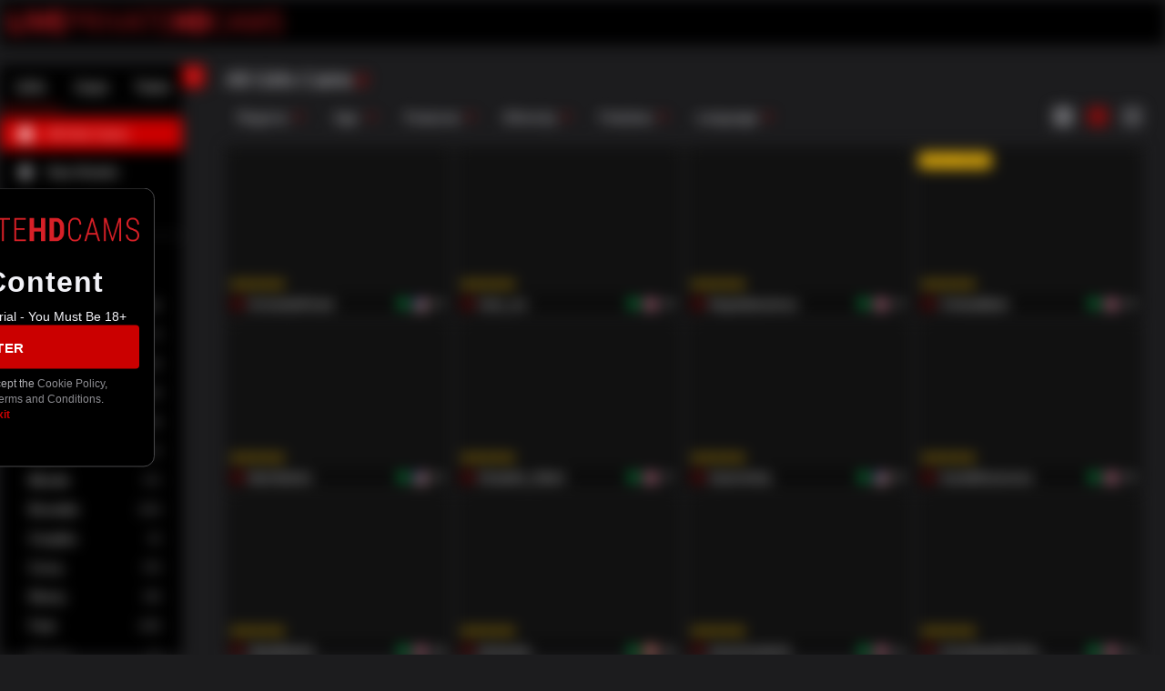

--- FILE ---
content_type: text/html; charset=utf-8
request_url: https://liveprivatehdcams.com/cam/LatinGod
body_size: 7470
content:

    <!doctype html>
    <html>
      <head>
        <meta charSet="utf-8" />
        <meta name="viewport" content="width=device-width, initial-scale=1.0, shrink-to-fit=no, maximum-scale=1.0, user-scalable=no, viewport-fit=cover" />
        <meta name="rating" content="RTA-5042-1996-1400-1577-RTA" />

        <title>Live Adult Cams & Private Video Chat | liveprivatehdcams.com</title>

        <meta name="_xsrf" content="1769786378360.4665c9aae5e5ceda55b9780d0c89c54a3e93bdc110c866fe8bf19e9a181b0cfa" />
        <meta name="description" content="Experience the best live adult cams on liveprivatehdcams.com. Chat with thousands of real models in stunning HD, explore free shows, or go private. Join free today!" />
        <style>/*! normalize.css v7.0.0 | MIT License | github.com/necolas/normalize.css */

/* Document
   ========================================================================== */

/**
 * 1. Correct the line height in all browsers.
 * 2. Prevent adjustments of font size after orientation changes in
 *    IE on Windows Phone and in iOS.
 */

html {
  line-height: 1.15; /* 1 */
  -ms-text-size-adjust: 100%; /* 2 */
  -webkit-text-size-adjust: 100%; /* 2 */
}

/* Sections
   ========================================================================== */

/**
 * Remove the margin in all browsers (opinionated).
 */

body {
  margin: 0;
}

/**
 * Add the correct display in IE 9-.
 */

article,
aside,
footer,
header,
nav,
section {
  display: block;
}

/**
 * Correct the font size and margin on `h1` elements within `section` and
 * `article` contexts in Chrome, Firefox, and Safari.
 */

h1 {
  font-size: 2em;
  margin: 0.67em 0;
}

/* Grouping content
   ========================================================================== */

/**
 * Add the correct display in IE 9-.
 * 1. Add the correct display in IE.
 */

figcaption,
figure,
main { /* 1 */
  display: block;
}

/**
 * Add the correct margin in IE 8.
 */

figure {
  margin: 1em 40px;
}

/**
 * 1. Add the correct box sizing in Firefox.
 * 2. Show the overflow in Edge and IE.
 */

hr {
  box-sizing: content-box; /* 1 */
  height: 0; /* 1 */
  overflow: visible; /* 2 */
}

/**
 * 1. Correct the inheritance and scaling of font size in all browsers.
 * 2. Correct the odd `em` font sizing in all browsers.
 */

pre {
  font-family: monospace, monospace; /* 1 */
  font-size: 1em; /* 2 */
}

/* Text-level semantics
   ========================================================================== */

/**
 * 1. Remove the gray background on active links in IE 10.
 * 2. Remove gaps in links underline in iOS 8+ and Safari 8+.
 */

a {
  background-color: transparent; /* 1 */
  -webkit-text-decoration-skip: objects; /* 2 */
}

/**
 * 1. Remove the bottom border in Chrome 57- and Firefox 39-.
 * 2. Add the correct text decoration in Chrome, Edge, IE, Opera, and Safari.
 */

abbr[title] {
  border-bottom: none; /* 1 */
  text-decoration: underline; /* 2 */
  text-decoration: underline dotted; /* 2 */
}

/**
 * Prevent the duplicate application of `bolder` by the next rule in Safari 6.
 */

b,
strong {
  font-weight: inherit;
}

/**
 * Add the correct font weight in Chrome, Edge, and Safari.
 */

b,
strong {
  font-weight: bolder;
}

/**
 * 1. Correct the inheritance and scaling of font size in all browsers.
 * 2. Correct the odd `em` font sizing in all browsers.
 */

code,
kbd,
samp {
  font-family: monospace, monospace; /* 1 */
  font-size: 1em; /* 2 */
}

/**
 * Add the correct font style in Android 4.3-.
 */

dfn {
  font-style: italic;
}

/**
 * Add the correct background and color in IE 9-.
 */

mark {
  background-color: #ff0;
  color: #000;
}

/**
 * Add the correct font size in all browsers.
 */

small {
  font-size: 80%;
}

/**
 * Prevent `sub` and `sup` elements from affecting the line height in
 * all browsers.
 */

sub,
sup {
  font-size: 75%;
  line-height: 0;
  position: relative;
  vertical-align: baseline;
}

sub {
  bottom: -0.25em;
}

sup {
  top: -0.5em;
}

/* Embedded content
   ========================================================================== */

/**
 * Add the correct display in IE 9-.
 */

audio,
video {
  display: inline-block;
}

/**
 * Add the correct display in iOS 4-7.
 */

audio:not([controls]) {
  display: none;
  height: 0;
}

/**
 * Remove the border on images inside links in IE 10-.
 */

img {
  border-style: none;
}

/**
 * Hide the overflow in IE.
 */

svg:not(:root) {
  overflow: hidden;
}

/* Forms
   ========================================================================== */

/**
 * 1. Change the font styles in all browsers (opinionated).
 * 2. Remove the margin in Firefox and Safari.
 */

button,
input,
optgroup,
select,
textarea {
  font-family: sans-serif; /* 1 */
  font-size: 100%; /* 1 */
  line-height: 1.15; /* 1 */
  margin: 0; /* 2 */
}

/**
 * Show the overflow in IE.
 * 1. Show the overflow in Edge.
 */

button,
input { /* 1 */
  overflow: visible;
}

/**
 * Remove the inheritance of text transform in Edge, Firefox, and IE.
 * 1. Remove the inheritance of text transform in Firefox.
 */

button,
select { /* 1 */
  text-transform: none;
}

/**
 * 1. Prevent a WebKit bug where (2) destroys native `audio` and `video`
 *    controls in Android 4.
 * 2. Correct the inability to style clickable types in iOS and Safari.
 */

button,
html [type="button"], /* 1 */
[type="reset"],
[type="submit"] {
  -webkit-appearance: button; /* 2 */
}

/**
 * Remove the inner border and padding in Firefox.
 */

button::-moz-focus-inner,
[type="button"]::-moz-focus-inner,
[type="reset"]::-moz-focus-inner,
[type="submit"]::-moz-focus-inner {
  border-style: none;
  padding: 0;
}

/**
 * Restore the focus styles unset by the previous rule.
 */

button:-moz-focusring,
[type="button"]:-moz-focusring,
[type="reset"]:-moz-focusring,
[type="submit"]:-moz-focusring {
  outline: 1px dotted ButtonText;
}

/**
 * Correct the padding in Firefox.
 */

fieldset {
  padding: 0.35em 0.75em 0.625em;
}

/**
 * 1. Correct the text wrapping in Edge and IE.
 * 2. Correct the color inheritance from `fieldset` elements in IE.
 * 3. Remove the padding so developers are not caught out when they zero out
 *    `fieldset` elements in all browsers.
 */

legend {
  box-sizing: border-box; /* 1 */
  color: inherit; /* 2 */
  display: table; /* 1 */
  max-width: 100%; /* 1 */
  padding: 0; /* 3 */
  white-space: normal; /* 1 */
}

/**
 * 1. Add the correct display in IE 9-.
 * 2. Add the correct vertical alignment in Chrome, Firefox, and Opera.
 */

progress {
  display: inline-block; /* 1 */
  vertical-align: baseline; /* 2 */
}

/**
 * Remove the default vertical scrollbar in IE.
 */

textarea {
  overflow: auto;
}

/**
 * 1. Add the correct box sizing in IE 10-.
 * 2. Remove the padding in IE 10-.
 */

[type="checkbox"],
[type="radio"] {
  box-sizing: border-box; /* 1 */
  padding: 0; /* 2 */
}

/**
 * Correct the cursor style of increment and decrement buttons in Chrome.
 */

[type="number"]::-webkit-inner-spin-button,
[type="number"]::-webkit-outer-spin-button {
  height: auto;
}

/**
 * 1. Correct the odd appearance in Chrome and Safari.
 * 2. Correct the outline style in Safari.
 */

[type="search"] {
  -webkit-appearance: textfield; /* 1 */
  outline-offset: -2px; /* 2 */
}

/**
 * Remove the inner padding and cancel buttons in Chrome and Safari on macOS.
 */

[type="search"]::-webkit-search-cancel-button,
[type="search"]::-webkit-search-decoration {
  -webkit-appearance: none;
}

/**
 * 1. Correct the inability to style clickable types in iOS and Safari.
 * 2. Change font properties to `inherit` in Safari.
 */

::-webkit-file-upload-button {
  -webkit-appearance: button; /* 1 */
  font: inherit; /* 2 */
}

/* Interactive
   ========================================================================== */

/*
 * Add the correct display in IE 9-.
 * 1. Add the correct display in Edge, IE, and Firefox.
 */

details, /* 1 */
menu {
  display: block;
}

/*
 * Add the correct display in all browsers.
 */

summary {
  display: list-item;
}

/* Scripting
   ========================================================================== */

/**
 * Add the correct display in IE 9-.
 */

canvas {
  display: inline-block;
}

/**
 * Add the correct display in IE.
 */

template {
  display: none;
}

/* Hidden
   ========================================================================== */

/**
 * Add the correct display in IE 10-.
 */

[hidden] {
  display: none;
}
</style>
        <style>
    html, body {
      margin: 0;
    }

    body {
      background: #1C1C1E;
      height: 100dvh;
      width: 100%;
    }

    a {
      text-decoration: none;
    }

    .main-spinner, .loading-grid-mobile, .loading-grid-tablet, .home-page-skeleton {
      display: none;
    }

    @media (max-width: 800px) {
      .loading-grid-mobile {
        display: grid;
      }
      .home-page-skeleton{
        display:block;
      }
    }

    @media (min-width: 801px) and (max-width: 1151px) {
      .loading-grid-tablet {
        display: grid;
      }
      .home-page-skeleton{
        display:block;
      }
    }

    @media (min-width: 1152px) {
      .main-spinner {
        display: block;
      }
    }

    .loading-header {
      align-items: center;
      background:#000;
      display: flex;
      height: 48px;
      width: 100%;
      box-shadow: 0 2px 24px 0 rgba(0,0,0,0.20), 0 2px 24px 0 rgba(0,0,0,0.00);
    }

    .loading-header img {
      display: block;
      height: 32px;
      margin: auto;

      @media (max-width: 1152px) {
        margin-right: auto;
        margin-left: 10px;
      }
    }

    noscript {
      text-align: center;
      color: #e0e0e0;
    }

    noscript a {
      color: #e0e0e0;
      text-decoration: underline;
    }
</style>

        <link rel="preconnect" href="https://streamate.icfcdn.com/" />
<link rel="preconnect" href="https://cdn.nsimg.net" />
<link rel="preconnect" href="https://m2.nsimg.net" />
<link rel="preconnect" href="https://www.googletagmanager.com" />
<link rel="preconnect" href="https://www.google-analytics.com" />
<link rel="preconnect" href="https://cdn.hybridclient.naiadsystems.com" />
<link rel="preconnect" href="https://hybridclient.naiadsystems.com" />
<link rel="preconnect" href="https://stats.g.doubleclick.net" />
<link rel="preconnect" href="https://imagetransform.icfcdn.com" />
        <link
        rel="preload"
        href="https://streamate.icfcdn.com/dist/webpackRuntimeConfig.4e92392e3db56d990e27.js"
integrity="sha256-jt78eH2+/huBZfbaGOJFVDVozuS+dvrl7QKXdYjuGF4="
crossorigin=""
        as="script"
      />
<link
        rel="preload"
        href="https://streamate.icfcdn.com/dist/main.2aed89c0fc1241dadb5d.js"
integrity="sha256-b37QGfnAQA6Jn+L7BaV2gSKMa79lKykAcfhUE63g3AI="
crossorigin=""
        as="script"
      />
        <link
        rel="preload"
        href="https://streamate.icfcdn.com/dist/webpackRuntimeConfig.4e92392e3db56d990e27.js"
integrity="sha256-jt78eH2+/huBZfbaGOJFVDVozuS+dvrl7QKXdYjuGF4="
crossorigin=""
        as="script"
      />
<link
        rel="preload"
        href="https://streamate.icfcdn.com/dist/main.2aed89c0fc1241dadb5d.js"
integrity="sha256-b37QGfnAQA6Jn+L7BaV2gSKMa79lKykAcfhUE63g3AI="
crossorigin=""
        as="script"
      />

        <link rel="canonical" href="https://liveprivatehdcams.com/cam/LatinGod?langchoice=en" hrefLang="en"/>
        <link
        rel="alternate"
        href="https://liveprivatehdcams.com/cam/LatinGod?langchoice=en"
        hrefLang="en"
      />
<link
        rel="alternate"
        href="https://liveprivatehdcams.com/cam/LatinGod?langchoice=de"
        hrefLang="de"
      />
<link
        rel="alternate"
        href="https://liveprivatehdcams.com/cam/LatinGod?langchoice=es"
        hrefLang="es"
      />
<link
        rel="alternate"
        href="https://liveprivatehdcams.com/cam/LatinGod?langchoice=fr"
        hrefLang="fr"
      />
<link
        rel="alternate"
        href="https://liveprivatehdcams.com/cam/LatinGod?langchoice=it"
        hrefLang="it"
      />
<link
        rel="alternate"
        href="https://liveprivatehdcams.com/cam/LatinGod?langchoice=nl"
        hrefLang="nl"
      />
<link
        rel="alternate"
        href="https://liveprivatehdcams.com/cam/LatinGod?langchoice=no"
        hrefLang="no"
      />
<link
        rel="alternate"
        href="https://liveprivatehdcams.com/cam/LatinGod?langchoice=pt"
        hrefLang="pt"
      />
        <link rel="shortcut icon" href="?v=2" />
        <meta name="theme-color" content=#000000 />

        <style>
    .loading-spinner {
      position: absolute;
      width: 50px;
      height: 50px;
      left: 50%;
      top: 50%;
      margin-left: -25px;
      margin-top: -25px;
      animation: rotate-forever 1s linear infinite;
      border: 5px solid #cb0000;
      border-right-color: transparent;
      border-radius: 50%;
      display: inline-block;
    }

    @keyframes rotate-forever {
      100% {
        transform: rotate(360deg);
      }
    }
</style>
        <style>
      .skeleton {
        border-style: solid;
        border-width: 1px;
        opacity: 0.2;
        animation: pulse 1100ms linear infinite alternate;
      }

      .loading-category-scroller {
        height: 48px;
        width: 100%; 
        background: #3A3A3C; 
      }

      .loading-tabs {
        height: 48px;
        width: 100%;
        background: #3A3A3C;
      }

      .loading-grid-mobile {
        grid-template-columns: 1fr 1fr;
        width: 100%;
        column-gap: 2px;
        row-gap: 2px;
      }

      .loading-grid-tablet {
        grid-template-columns: 1fr 1fr 1fr;
        width: 100%;
        column-gap: 2px;
        row-gap: 2px;
      }

      .loading-grid-card {
        aspect-ratio: 4/3;
        background: #111111;
      }

      @keyframes pulse {
        0% {
          opacity: 0.2;
        }
        100% {
          opacity: 0.7;
        }
      }
  
.debug-icf-tracking [data-icf-click],
.debug-icf-tracking [data-icf-meta] {
  outline: 1px dashed rgba(0, 255, 0, 0.5);
  position: relative;
  cursor: help;
}
.debug-icf-tracking [data-icf-click]::after,
.debug-icf-tracking [data-icf-meta]::after {
  display: none;
}
.debug-icf-tracking [data-icf-click]:hover::after,
.debug-icf-tracking [data-icf-meta]:hover::after {
  content: "Meta:" attr(data-icf-meta) "\00000a" "Click:" attr(data-icf-click);
  white-space: pre-wrap;
  display: block;
  position: absolute;
  top: 0;
  left: 0;
  transform: translateY(-100%);
  z-index: 2147483647;
  max-width: 90vw;
  background-color: rgba(10, 10, 10, 0.95);
  color: #0f0;
  border: 1px solid #0f0;
  border-radius: 6px;
  box-shadow: 0 20px 50px rgba(0,0,0,0.8);
  font-family: "Courier New", Courier, monospace;
  font-size: 11px;
  font-weight: bold;
  line-height: 1.6;
  padding: 10px;
  text-align: left;
  pointer-events: none;
  backdrop-filter: blur(4px);
}</style>
      </head>

      <body>
        <script
        defer
        src="https://streamate.icfcdn.com/dist/webpackRuntimeConfig.4e92392e3db56d990e27.js"
integrity="sha256-jt78eH2+/huBZfbaGOJFVDVozuS+dvrl7QKXdYjuGF4="
crossorigin=""
        onerror="document.cookie = 'nocdn_src=' + encodeURIComponent(event.target.src || '') + ';path=/;max-age=60;';window.location.reload();"
      ></script>
<script
        defer
        src="https://streamate.icfcdn.com/dist/main.2aed89c0fc1241dadb5d.js"
integrity="sha256-b37QGfnAQA6Jn+L7BaV2gSKMa79lKykAcfhUE63g3AI="
crossorigin=""
        onerror="document.cookie = 'nocdn_src=' + encodeURIComponent(event.target.src || '') + ';path=/;max-age=60;';window.location.reload();"
      ></script>
        <div id="app" data-v="2026.1.28-master+7525.9ab4a08">
          <div class="loading-header">
            <img src="//cdn.nsimg.net/3.0/auto/skin/18542/assets/cf0d1-1569281534-5d8955fec535e.png" alt="liveprivatehdcams.com" />
          </div>
          <noscript>
            <p>You must enable javascript in your browser in order to use this site. You can click the link below for instructions.</p>
            <p>
              <a href="https://www.enable-javascript.com/">https://www.enable-javascript.com/</a>
            </p>
          </noscript>
          
  <div class="main-spinner">
    <div class="loading-spinner"></div>
  </div>
  
          
    <div class="home-page-skeleton">
      <div class="loading-tabs skeleton"></div>
      <div class="loading-category-scroller skeleton"></div>
      <div class="loading-grid-mobile">
        <div class="loading-grid-card"></div><div class="loading-grid-card"></div><div class="loading-grid-card"></div><div class="loading-grid-card"></div><div class="loading-grid-card"></div><div class="loading-grid-card"></div><div class="loading-grid-card"></div><div class="loading-grid-card"></div><div class="loading-grid-card"></div><div class="loading-grid-card"></div><div class="loading-grid-card"></div><div class="loading-grid-card"></div><div class="loading-grid-card"></div><div class="loading-grid-card"></div><div class="loading-grid-card"></div><div class="loading-grid-card"></div><div class="loading-grid-card"></div><div class="loading-grid-card"></div><div class="loading-grid-card"></div><div class="loading-grid-card"></div><div class="loading-grid-card"></div><div class="loading-grid-card"></div><div class="loading-grid-card"></div><div class="loading-grid-card"></div><div class="loading-grid-card"></div><div class="loading-grid-card"></div><div class="loading-grid-card"></div><div class="loading-grid-card"></div><div class="loading-grid-card"></div><div class="loading-grid-card"></div><div class="loading-grid-card"></div><div class="loading-grid-card"></div><div class="loading-grid-card"></div><div class="loading-grid-card"></div><div class="loading-grid-card"></div><div class="loading-grid-card"></div><div class="loading-grid-card"></div><div class="loading-grid-card"></div><div class="loading-grid-card"></div><div class="loading-grid-card"></div><div class="loading-grid-card"></div><div class="loading-grid-card"></div><div class="loading-grid-card"></div><div class="loading-grid-card"></div><div class="loading-grid-card"></div><div class="loading-grid-card"></div><div class="loading-grid-card"></div><div class="loading-grid-card"></div>
      </div>
      <div class="loading-grid-tablet">
        <div class="loading-grid-card"></div><div class="loading-grid-card"></div><div class="loading-grid-card"></div><div class="loading-grid-card"></div><div class="loading-grid-card"></div><div class="loading-grid-card"></div><div class="loading-grid-card"></div><div class="loading-grid-card"></div><div class="loading-grid-card"></div><div class="loading-grid-card"></div><div class="loading-grid-card"></div><div class="loading-grid-card"></div><div class="loading-grid-card"></div><div class="loading-grid-card"></div><div class="loading-grid-card"></div><div class="loading-grid-card"></div><div class="loading-grid-card"></div><div class="loading-grid-card"></div><div class="loading-grid-card"></div><div class="loading-grid-card"></div><div class="loading-grid-card"></div><div class="loading-grid-card"></div><div class="loading-grid-card"></div><div class="loading-grid-card"></div><div class="loading-grid-card"></div><div class="loading-grid-card"></div><div class="loading-grid-card"></div><div class="loading-grid-card"></div><div class="loading-grid-card"></div><div class="loading-grid-card"></div><div class="loading-grid-card"></div><div class="loading-grid-card"></div><div class="loading-grid-card"></div><div class="loading-grid-card"></div><div class="loading-grid-card"></div><div class="loading-grid-card"></div><div class="loading-grid-card"></div><div class="loading-grid-card"></div><div class="loading-grid-card"></div><div class="loading-grid-card"></div><div class="loading-grid-card"></div><div class="loading-grid-card"></div><div class="loading-grid-card"></div><div class="loading-grid-card"></div><div class="loading-grid-card"></div><div class="loading-grid-card"></div><div class="loading-grid-card"></div><div class="loading-grid-card"></div><div class="loading-grid-card"></div><div class="loading-grid-card"></div><div class="loading-grid-card"></div><div class="loading-grid-card"></div><div class="loading-grid-card"></div><div class="loading-grid-card"></div><div class="loading-grid-card"></div><div class="loading-grid-card"></div><div class="loading-grid-card"></div><div class="loading-grid-card"></div><div class="loading-grid-card"></div><div class="loading-grid-card"></div><div class="loading-grid-card"></div><div class="loading-grid-card"></div><div class="loading-grid-card"></div><div class="loading-grid-card"></div><div class="loading-grid-card"></div><div class="loading-grid-card"></div><div class="loading-grid-card"></div><div class="loading-grid-card"></div><div class="loading-grid-card"></div><div class="loading-grid-card"></div><div class="loading-grid-card"></div><div class="loading-grid-card"></div><div class="loading-grid-card"></div><div class="loading-grid-card"></div><div class="loading-grid-card"></div><div class="loading-grid-card"></div><div class="loading-grid-card"></div><div class="loading-grid-card"></div><div class="loading-grid-card"></div><div class="loading-grid-card"></div><div class="loading-grid-card"></div><div class="loading-grid-card"></div><div class="loading-grid-card"></div><div class="loading-grid-card"></div>
      </div>
    </div>
    
        </div>
        <script src="/initialData.js?"></script>
        <script>!function(){if('PerformanceLongTaskTiming' in window){var g=window.__tti={e:[]};g.o=new PerformanceObserver(function(l){g.e=g.e.concat(l.getEntries())});g.o.observe({entryTypes:['longtask']})}}();</script>
        <script>window.webpackPublicPath="https://streamate.icfcdn.com/"</script>
        <script>(()=>{"use strict";var e,t,a,r,n,f,o,c,d,i,l,u,s,b,h,p,v,g,m,y,P,O,j,w,C={},L={};function R(e){var t=L[e];if(void 0!==t)return t.exports;var a=L[e]={id:e,loaded:!1,exports:{}};return C[e].call(a.exports,a,a.exports,R),a.loaded=!0,a.exports}R.m=C,R.c=L,R.amdO={},e=[],R.O=(t,a,r,n)=>{if(!a){var f=1/0;for(i=0;i<e.length;i++){for(var[a,r,n]=e[i],o=!0,c=0;c<a.length;c++)(!1&n||f>=n)&&Object.keys(R.O).every(e=>R.O[e](a[c]))?a.splice(c--,1):(o=!1,n<f&&(f=n));if(o){e.splice(i--,1);var d=r();void 0!==d&&(t=d)}}return t}n=n||0;for(var i=e.length;i>0&&e[i-1][2]>n;i--)e[i]=e[i-1];e[i]=[a,r,n]},R.n=e=>{var t=e&&e.__esModule?()=>e.default:()=>e;return R.d(t,{a:t}),t},a=Object.getPrototypeOf?e=>Object.getPrototypeOf(e):e=>e.__proto__,R.t=function(e,r){if(1&r&&(e=this(e)),8&r)return e;if("object"==typeof e&&e){if(4&r&&e.__esModule)return e;if(16&r&&"function"==typeof e.then)return e}var n=Object.create(null);R.r(n);var f={};t=t||[null,a({}),a([]),a(a)];for(var o=2&r&&e;("object"==typeof o||"function"==typeof o)&&!~t.indexOf(o);o=a(o))Object.getOwnPropertyNames(o).forEach(t=>f[t]=()=>e[t]);return f.default=()=>e,R.d(n,f),n},R.d=(e,t)=>{for(var a in t)R.o(t,a)&&!R.o(e,a)&&Object.defineProperty(e,a,{enumerable:!0,get:t[a]})},R.f={},R.e=e=>Promise.all(Object.keys(R.f).reduce((t,a)=>(R.f[a](e,t),t),[])),R.u=e=>"dist/"+({848:"PrepaidBalance",1331:"ContentFeedPage",1342:"ConsentFormContainer",1488:"HeaderNavigationShortcutsContainer",2356:"AccountPurchaseHistoryContainer",2666:"PerformerVideosPage",2682:"VideoStorePage",2839:"DailyLimit",3483:"OneClickInfo",3578:"[request]",3639:"LegacyRewardsPage",4036:"getPerformanceMetrics",5007:"ProfilePage",5331:"ConnectCallbackPage",5409:"UpdatePaymentInfoPrepay",5447:"UpdatePaymentResponse",5846:"UpdatePaymentInfo",6014:"PrepaidBalanceResponseContainer",6034:"CloseAccount",6653:"PrepaidBalanceRedirectContainer",6770:"EmailToggleContainer",6911:"ForcedBillingInfoUpdateContainer",6921:"BecomeAModelPage",6980:"PrivateMessengerModal",7749:"AccountClosedPage",8231:"PaymentInfoIframe",8441:"NotificationPreferencesContainer",8898:"AccountReactivationPage",9072:"ChangePassword",9134:"AccountIssueContainer",9179:"DiscountsAndCreditsPage",9492:"FanClubsPage",9536:"RewardsPage",9649:"GoldModalContainer",9697:"HybridClientContainer",9703:"TwoFactorAuthenticationPage"}[e]||e)+"."+{342:"f6b5c6670bfae7c33173",544:"5cdb76ec3ce41000b294",848:"3b71e6ae4374cc835dbb",1017:"1f9e976b22f899834f65",1043:"4b0605ef6b38ca917815",1331:"c091d4544ab0046a629c",1342:"bda827b88dacc417ce3e",1488:"fd68e0be7dec0d982fa8",1826:"566e455d2ebff6c917e9",2169:"60a43d011c322c5c23bd",2297:"211861c6450186c5e742",2356:"34d07adf8bf2205f3ccd",2666:"9f13e64306535accc5ab",2682:"d304b418ff0edade9be6",2839:"65d1f6fe11728489ed76",2987:"4af9ad6384f042b786c8",3237:"16769bf31e7160b715b3",3398:"5c2952b4610034da6e21",3483:"8322f3c749a158ca180e",3578:"ddd8d708f72be7f49bab",3639:"8e8f7bb9869667f517e3",4036:"28d2a5c5bb2595f94fc0",4550:"8bf66c0a1c04126e296f",4689:"b39ed7fdcc6f006c779c",4851:"102b34e95b10409cf66a",5007:"2bb3ff19e938ef732dde",5228:"289ba735dd4c929f9069",5331:"3ca0847e3168b93e411c",5409:"17f17d11b629a067b496",5447:"b17ac090aa51ad9fd3b8",5779:"6994af1ac4d6bfdb23f2",5785:"fc9bf10bb6a98728eb65",5846:"338bea5d61dc64318166",6014:"8f8106a94d2a9c788ab6",6034:"127f2ef351643b5a72ad",6338:"0d4d73c62d9f9c145895",6653:"cb36e52512d48d9cb149",6770:"3aef1015cf62829c63d7",6911:"ceeb603ff97c1a6f037b",6921:"1db7a206a2a39c856719",6980:"c1517fef0946544180ca",7130:"0950ebea9dc46c9241bd",7140:"43239edd5729cf17a271",7371:"df5010b3e2f86afccf4f",7427:"6f0bb1d5286cc29f89c1",7749:"61d163f33f4941c6b822",7961:"0ca0e544387c4d0107d5",8180:"64ca606045e79838945d",8231:"e90d8b1baf433b59e494",8441:"525107341ce4fd3d4dec",8898:"54d7f14f71b3cd2052c5",9061:"a5576fb83eac71659ff1",9072:"f6918ee67bf9d63f565e",9134:"6dfac0f02f17a6ae0991",9179:"f056cdfa32876f10a484",9492:"edc968618f77017654cc",9536:"f9803a35203a45d77435",9649:"3d1d9e407488409e8615",9697:"ce89417b56a2221fc281",9703:"2daffb94cf8269e720a0",9808:"42d816821bab0aaee53d",9812:"ce8b0a5cd62cdfeb5905",9958:"1e4c8c443cbe598b250b"}[e]+".js",R.g=function(){if("object"==typeof globalThis)return globalThis;try{return this||new Function("return this")()}catch(e){if("object"==typeof window)return window}}(),R.hmd=e=>((e=Object.create(e)).children||(e.children=[]),Object.defineProperty(e,"exports",{enumerable:!0,set:()=>{throw new Error("ES Modules may not assign module.exports or exports.*, Use ESM export syntax, instead: "+e.id)}}),e),R.o=(e,t)=>Object.prototype.hasOwnProperty.call(e,t),r={},n="streamate.server:",R.l=(e,t,a,f)=>{if(r[e])r[e].push(t);else{var o,c;if(void 0!==a)for(var d=document.getElementsByTagName("script"),i=0;i<d.length;i++){var l=d[i];if(l.getAttribute("src")==e||l.getAttribute("data-webpack")==n+a){o=l;break}}o||(c=!0,(o=document.createElement("script")).charset="utf-8",R.nc&&o.setAttribute("nonce",R.nc),o.setAttribute("data-webpack",n+a),o.src=e,0!==o.src.indexOf(window.location.origin+"/")&&(o.crossOrigin="anonymous")),r[e]=[t];var u=(t,a)=>{o.onerror=o.onload=null,clearTimeout(s);var n=r[e];if(delete r[e],o.parentNode&&o.parentNode.removeChild(o),n&&n.forEach(e=>e(a)),t)return t(a)},s=setTimeout(u.bind(null,void 0,{type:"timeout",target:o}),12e4);o.onerror=u.bind(null,o.onerror),o.onload=u.bind(null,o.onload),c&&document.head.appendChild(o)}},R.r=e=>{"undefined"!=typeof Symbol&&Symbol.toStringTag&&Object.defineProperty(e,Symbol.toStringTag,{value:"Module"}),Object.defineProperty(e,"__esModule",{value:!0})},R.nmd=e=>(e.paths=[],e.children||(e.children=[]),e),(()=>{R.S={};var e={},t={};R.I=(a,r)=>{r||(r=[]);var n=t[a];if(n||(n=t[a]={}),!(r.indexOf(n)>=0)){if(r.push(n),e[a])return e[a];R.o(R.S,a)||(R.S[a]={});var f=R.S[a],o="streamate.server",c=(e,t,a,r)=>{var n=f[e]=f[e]||{},c=n[t];(!c||!c.loaded&&(!r!=!c.eager?r:o>c.from))&&(n[t]={get:a,from:o,eager:!!r})},d=[];if("default"===a)c("axios","1.7.7",()=>R.e(1017).then(()=>()=>R("vyjA"))),c("react-dom","18.2.0",()=>Promise.all([R.e(4914),R.e(7961)]).then(()=>()=>R("Kwtc"))),c("react-jss","10.10.0",()=>Promise.all([R.e(5368),R.e(9808)]).then(()=>()=>R("ibjO"))),c("react-router-dom","5.3.4",()=>Promise.all([R.e(668),R.e(2169)]).then(()=>()=>R("FHng"))),c("react","18.2.0",()=>R.e(7140).then(()=>()=>R("R+L4")));return d.length?e[a]=Promise.all(d).then(()=>e[a]=1):e[a]=1}}})(),R.p="",f=e=>{var t=e=>e.split(".").map(e=>+e==e?+e:e),a=/^([^-+]+)?(?:-([^+]+))?(?:\+(.+))?$/.exec(e),r=a[1]?t(a[1]):[];return a[2]&&(r.length++,r.push.apply(r,t(a[2]))),a[3]&&(r.push([]),r.push.apply(r,t(a[3]))),r},o=(e,t)=>{e=f(e),t=f(t);for(var a=0;;){if(a>=e.length)return a<t.length&&"u"!=(typeof t[a])[0];var r=e[a],n=(typeof r)[0];if(a>=t.length)return"u"==n;var o=t[a],c=(typeof o)[0];if(n!=c)return"o"==n&&"n"==c||"s"==c||"u"==n;if("o"!=n&&"u"!=n&&r!=o)return r<o;a++}},c=e=>{var t=e[0],a="";if(1===e.length)return"*";if(t+.5){a+=0==t?">=":-1==t?"<":1==t?"^":2==t?"~":t>0?"=":"!=";for(var r=1,n=1;n<e.length;n++)r--,a+="u"==(typeof(o=e[n]))[0]?"-":(r>0?".":"")+(r=2,o);return a}var f=[];for(n=1;n<e.length;n++){var o=e[n];f.push(0===o?"not("+d()+")":1===o?"("+d()+" || "+d()+")":2===o?f.pop()+" "+f.pop():c(o))}return d();function d(){return f.pop().replace(/^\((.+)\)$/,"$1")}},d=(e,t)=>{if(0 in e){t=f(t);var a=e[0],r=a<0;r&&(a=-a-1);for(var n=0,o=1,c=!0;;o++,n++){var i,l,u=o<e.length?(typeof e[o])[0]:"";if(n>=t.length||"o"==(l=(typeof(i=t[n]))[0]))return!c||("u"==u?o>a&&!r:""==u!=r);if("u"==l){if(!c||"u"!=u)return!1}else if(c)if(u==l)if(o<=a){if(i!=e[o])return!1}else{if(r?i>e[o]:i<e[o])return!1;i!=e[o]&&(c=!1)}else if("s"!=u&&"n"!=u){if(r||o<=a)return!1;c=!1,o--}else{if(o<=a||l<u!=r)return!1;c=!1}else"s"!=u&&"n"!=u&&(c=!1,o--)}}var s=[],b=s.pop.bind(s);for(n=1;n<e.length;n++){var h=e[n];s.push(1==h?b()|b():2==h?b()&b():h?d(h,t):!b())}return!!b()},i=(e,t)=>e&&R.o(e,t),l=e=>(e.loaded=1,e.get()),u=e=>Object.keys(e).reduce((t,a)=>(e[a].eager&&(t[a]=e[a]),t),{}),s=(e,t,a)=>{var r=a?u(e[t]):e[t];return Object.keys(r).reduce((e,t)=>!e||!r[e].loaded&&o(e,t)?t:e,0)},b=(e,t,a,r)=>"Unsatisfied version "+a+" from "+(a&&e[t][a].from)+" of shared singleton module "+t+" (required "+c(r)+")",h=e=>{throw new Error(e)},p=e=>{"undefined"!=typeof console&&console.warn&&console.warn(e)},g=(e,t,a)=>a?a():((e,t)=>h("Shared module "+t+" doesn't exist in shared scope "+e))(e,t),m=(v=e=>function(t,a,r,n,f){var o=R.I(t);return o&&o.then&&!r?o.then(e.bind(e,t,R.S[t],a,!1,n,f)):e(t,R.S[t],a,r,n,f)})((e,t,a,r,n)=>{if(!i(t,a))return g(e,a,n);var f=s(t,a,r);return l(t[a][f])}),y=v((e,t,a,r,n,f)=>{if(!i(t,a))return g(e,a,f);var o=s(t,a,r);return d(n,o)||p(b(t,a,o,n)),l(t[a][o])}),P={},O={whdr:()=>y("default","react",!1,[1,18,2,0],()=>R.e(7140).then(()=>()=>R("R+L4"))),"4hWk":()=>y("default","react",!1,[0,16,8,6],()=>R.e(7140).then(()=>()=>R("R+L4"))),Yr64:()=>y("default","react",!1,[0,16,3],()=>R.e(7140).then(()=>()=>R("R+L4"))),FaK3:()=>y("default","react",!1,[0,15],()=>R.e(7140).then(()=>()=>R("R+L4"))),EZp7:()=>m("default","react-dom",!1,()=>R.e(342).then(()=>()=>R("Kwtc"))),K56Y:()=>y("default","react",!1,[0,16,8,"* <=18"],()=>R.e(7140).then(()=>()=>R("R+L4"))),KO82:()=>y("default","react",!1,[0,16,8,0],()=>R.e(7140).then(()=>()=>R("R+L4"))),Nf1v:()=>y("default","react-dom",!1,[,[1,18,0,0],[1,17,0,0],[1,16,8,0],1,1],()=>R.e(342).then(()=>()=>R("Kwtc"))),OXht:()=>y("default","react",!1,[,[1,18,0,0],[1,17,0,0],[1,16,8,0],1,1],()=>R.e(7140).then(()=>()=>R("R+L4"))),Sgcc:()=>m("default","react",!1,()=>R.e(7140).then(()=>()=>R("R+L4"))),ZJhg:()=>y("default","react-router-dom",!1,[1,5,3,4],()=>R.e(4550).then(()=>()=>R("FHng"))),iBCS:()=>y("default","react",!1,[,[1,18],[1,17],1],()=>R.e(7140).then(()=>()=>R("R+L4"))),jFtD:()=>y("default","react",!1,[,[1,18],[1,17],[1,16,8,0],1,1],()=>R.e(7140).then(()=>()=>R("R+L4"))),jevj:()=>y("default","react-jss",!1,[1,10,10,0],()=>Promise.all([R.e(5368),R.e(7427)]).then(()=>()=>R("ibjO"))),nOl1:()=>y("default","axios",!1,[4,1,7,7],()=>R.e(3398).then(()=>()=>R("vyjA"))),"+gE+":()=>y("default","axios",!1,[1,1,6,2],()=>R.e(5779).then(()=>()=>R("vyjA"))),"/2MV":()=>y("default","react",!1,[,[1,18],[1,17],[1,16,8,3],1,1],()=>R.e(7140).then(()=>()=>R("R+L4"))),"/fKb":()=>y("default","axios",!1,[1,1,4,0],()=>R.e(5779).then(()=>()=>R("vyjA"))),"4eFC":()=>y("default","react",!1,[,[1,17,0,0],[1,16,4,0],1],()=>R.e(7140).then(()=>()=>R("R+L4"))),JWHJ:()=>y("default","axios",!1,[1,1,0,0],()=>R.e(5779).then(()=>()=>R("vyjA"))),KLeJ:()=>y("default","react-dom",!1,[0,16,8,"* <=18"],()=>R.e(342).then(()=>()=>R("Kwtc"))),ZzBI:()=>y("default","react",!1,[0,0,14,0],()=>R.e(7140).then(()=>()=>R("R+L4"))),emqp:()=>y("default","react-dom",!1,[1,17,0,2],()=>R.e(342).then(()=>()=>R("Kwtc"))),qCtL:()=>y("default","react",!1,[,[1,18,0,0],[1,17,0,0],1],()=>R.e(7140).then(()=>()=>R("R+L4"))),OLNJ:()=>y("default","react",!1,[0,16,3,0],()=>R.e(7140).then(()=>()=>R("R+L4"))),ihzD:()=>y("default","react-dom",!1,[1,18,2,0],()=>R.e(342).then(()=>()=>R("Kwtc"))),I0fh:()=>y("default","react",!1,[0,16,4,1],()=>R.e(7140).then(()=>()=>R("R+L4"))),RifG:()=>y("default","react",!1,[,[1,18,0,0],[1,17,0,1],[1,16,8,0],1,1],()=>R.e(7140).then(()=>()=>R("R+L4"))),JVq0:()=>y("default","react",!1,[1,17,0,2],()=>R.e(7140).then(()=>()=>R("R+L4")))},j={192:["OLNJ"],668:["FaK3"],1331:["RifG","JVq0"],3330:["EZp7","K56Y","KO82","Nf1v","OXht","Sgcc","ZJhg","iBCS","jFtD","jevj","nOl1"],4914:["whdr"],5368:["4hWk","Yr64"],5846:["ihzD"],6849:["+gE+","/2MV","/fKb","4eFC","JWHJ","KLeJ","ZzBI","emqp","qCtL"],7026:["I0fh"]},w={},R.f.consumes=(e,t)=>{R.o(j,e)&&j[e].forEach(e=>{if(R.o(P,e))return t.push(P[e]);if(!w[e]){var a=t=>{P[e]=0,R.m[e]=a=>{delete R.c[e],a.exports=t()}};w[e]=!0;var r=t=>{delete P[e],R.m[e]=a=>{throw delete R.c[e],t}};try{var n=O[e]();n.then?t.push(P[e]=n.then(a).catch(r)):a(n)}catch(e){r(e)}}})},(()=>{var e={9386:0,6510:0};R.f.j=(t,a)=>{var r=R.o(e,t)?e[t]:void 0;if(0!==r)if(r)a.push(r[2]);else if(/^(6(510|68|849)|192|3330|4914|5368|7026|9386)$/.test(t))e[t]=0;else{var n=new Promise((a,n)=>r=e[t]=[a,n]);a.push(r[2]=n);var f=R.p+R.u(t),o=new Error;R.l(f,a=>{if(R.o(e,t)&&(0!==(r=e[t])&&(e[t]=void 0),r)){var n=a&&("load"===a.type?"missing":a.type),f=a&&a.target&&a.target.src;o.message="Loading chunk "+t+" failed.\n("+n+": "+f+")",o.name="ChunkLoadError",o.type=n,o.request=f,r[1](o)}},"chunk-"+t,t)}},R.O.j=t=>0===e[t];var t=(t,a)=>{var r,n,[f,o,c]=a,d=0;if(f.some(t=>0!==e[t])){for(r in o)R.o(o,r)&&(R.m[r]=o[r]);if(c)var i=c(R)}for(t&&t(a);d<f.length;d++)n=f[d],R.o(e,n)&&e[n]&&e[n][0](),e[n]=0;return R.O(i)},a=self.webpackChunkstreamate_server=self.webpackChunkstreamate_server||[];a.forEach(t.bind(null,0)),a.push=t.bind(null,a.push.bind(a))})(),R.nc=void 0})();
//# sourceMappingURL=webpack.runtime.d3ea698bac8b662e1b9b.js.map</script>
      </body>
    </html>
  

--- FILE ---
content_type: text/javascript
request_url: https://streamate.icfcdn.com/search/remoteEntry.js
body_size: 3831
content:
var search_client;(()=>{"use strict";var e,r,t,a,n,o,i,l,f,c,u,d,s,h,p,m,v,b,g,y,w,S={38750:(e,r,t)=>{var a={"./SearchResults":()=>Promise.all([t.e(505),t.e(885),t.e(2),t.e(950),t.e(38)]).then(()=>()=>t(22038)),"./SearchField":()=>Promise.all([t.e(505),t.e(885),t.e(2),t.e(950),t.e(444)]).then(()=>()=>t(39444)),"./SearchClientContext":()=>Promise.all([t.e(505),t.e(885),t.e(2),t.e(950),t.e(338)]).then(()=>()=>t(83338)),"./SuggestedPerformers":()=>Promise.all([t.e(505),t.e(2),t.e(140)]).then(()=>()=>t(28140))},n=(e,r)=>(t.R=r,r=t.o(a,e)?a[e]():Promise.resolve().then(()=>{throw new Error('Module "'+e+'" does not exist in container.')}),t.R=void 0,r),o=(e,r)=>{if(t.S){var a="default",n=t.S[a];if(n&&n!==e)throw new Error("Container initialization failed as it has already been initialized with a different share scope");return t.S[a]=e,t.I(a,r)}};t.d(r,{get:()=>n,init:()=>o})}},P={};function x(e){var r=P[e];if(void 0!==r)return r.exports;var t=P[e]={id:e,loaded:!1,exports:{}};return S[e].call(t.exports,t,t.exports,x),t.loaded=!0,t.exports}x.m=S,x.c=P,x.n=e=>{var r=e&&e.__esModule?()=>e.default:()=>e;return x.d(r,{a:r}),r},x.d=(e,r)=>{for(var t in r)x.o(r,t)&&!x.o(e,t)&&Object.defineProperty(e,t,{enumerable:!0,get:r[t]})},x.f={},x.e=e=>Promise.all(Object.keys(x.f).reduce((r,t)=>(x.f[t](e,r),r),[])),x.u=e=>e+"."+{2:"9c6135ef3461cc1cef2c",38:"4c41d660cc6478d737ba",140:"8def719c1b425489243a",338:"81724c7f031c207976f5",444:"1f6ade1797e1cc3e6f17",505:"10acc2aec8000bc44be2",540:"df3a7bc30bf71e804200",606:"49c7c56c42ac8e6217e7",885:"99c13b91d23f58a9a05d",950:"2d64a253d7a740fc0e8b",961:"804dc15aa2ff02fc369b",988:"7b505481d584d6feb20c"}[e]+".js",x.g=function(){if("object"==typeof globalThis)return globalThis;try{return this||new Function("return this")()}catch(e){if("object"==typeof window)return window}}(),x.hmd=e=>((e=Object.create(e)).children||(e.children=[]),Object.defineProperty(e,"exports",{enumerable:!0,set:()=>{throw new Error("ES Modules may not assign module.exports or exports.*, Use ESM export syntax, instead: "+e.id)}}),e),x.o=(e,r)=>Object.prototype.hasOwnProperty.call(e,r),e={},r="icf-search-client-monorepo:",x.l=(t,a,n,o)=>{if(e[t])e[t].push(a);else{var i,l;if(void 0!==n)for(var f=document.getElementsByTagName("script"),c=0;c<f.length;c++){var u=f[c];if(u.getAttribute("src")==t||u.getAttribute("data-webpack")==r+n){i=u;break}}i||(l=!0,(i=document.createElement("script")).charset="utf-8",i.timeout=120,x.nc&&i.setAttribute("nonce",x.nc),i.setAttribute("data-webpack",r+n),i.src=t),e[t]=[a];var d=(r,a)=>{i.onerror=i.onload=null,clearTimeout(s);var n=e[t];if(delete e[t],i.parentNode&&i.parentNode.removeChild(i),n&&n.forEach(e=>e(a)),r)return r(a)},s=setTimeout(d.bind(null,void 0,{type:"timeout",target:i}),12e4);i.onerror=d.bind(null,i.onerror),i.onload=d.bind(null,i.onload),l&&document.head.appendChild(i)}},x.r=e=>{"undefined"!=typeof Symbol&&Symbol.toStringTag&&Object.defineProperty(e,Symbol.toStringTag,{value:"Module"}),Object.defineProperty(e,"__esModule",{value:!0})},x.nmd=e=>(e.paths=[],e.children||(e.children=[]),e),(()=>{x.S={};var e={},r={};x.I=(t,a)=>{a||(a=[]);var n=r[t];if(n||(n=r[t]={}),!(a.indexOf(n)>=0)){if(a.push(n),e[t])return e[t];x.o(x.S,t)||(x.S[t]={});var o=x.S[t],i="icf-search-client-monorepo",l=(e,r,t,a)=>{var n=o[e]=o[e]||{},l=n[r];(!l||!l.loaded&&(!a!=!l.eager?a:i>l.from))&&(n[r]={get:t,from:i,eager:!!a})},f=[];return"default"===t&&(l("axios","1.7.7",()=>Promise.all([x.e(988),x.e(606)]).then(()=>()=>x(69988))),l("react-dom","18.3.1",()=>Promise.all([x.e(961),x.e(318)]).then(()=>()=>x(40961))),l("react","18.3.1",()=>x.e(540).then(()=>()=>x(96540)))),e[t]=f.length?Promise.all(f).then(()=>e[t]=1):1}}})(),(()=>{var e;x.g.importScripts&&(e=x.g.location+"");var r=x.g.document;if(!e&&r&&(r.currentScript&&"SCRIPT"===r.currentScript.tagName.toUpperCase()&&(e=r.currentScript.src),!e)){var t=r.getElementsByTagName("script");if(t.length)for(var a=t.length-1;a>-1&&(!e||!/^http(s?):/.test(e));)e=t[a--].src}if(!e)throw new Error("Automatic publicPath is not supported in this browser");e=e.replace(/^blob:/,"").replace(/#.*$/,"").replace(/\?.*$/,"").replace(/\/[^\/]+$/,"/"),x.p=e})(),t=e=>{var r=e=>e.split(".").map(e=>+e==e?+e:e),t=/^([^-+]+)?(?:-([^+]+))?(?:\+(.+))?$/.exec(e),a=t[1]?r(t[1]):[];return t[2]&&(a.length++,a.push.apply(a,r(t[2]))),t[3]&&(a.push([]),a.push.apply(a,r(t[3]))),a},a=(e,r)=>{e=t(e),r=t(r);for(var a=0;;){if(a>=e.length)return a<r.length&&"u"!=(typeof r[a])[0];var n=e[a],o=(typeof n)[0];if(a>=r.length)return"u"==o;var i=r[a],l=(typeof i)[0];if(o!=l)return"o"==o&&"n"==l||"s"==l||"u"==o;if("o"!=o&&"u"!=o&&n!=i)return n<i;a++}},n=e=>{var r=e[0],t="";if(1===e.length)return"*";if(r+.5){t+=0==r?">=":-1==r?"<":1==r?"^":2==r?"~":r>0?"=":"!=";for(var a=1,o=1;o<e.length;o++)a--,t+="u"==(typeof(l=e[o]))[0]?"-":(a>0?".":"")+(a=2,l);return t}var i=[];for(o=1;o<e.length;o++){var l=e[o];i.push(0===l?"not("+f()+")":1===l?"("+f()+" || "+f()+")":2===l?i.pop()+" "+i.pop():n(l))}return f();function f(){return i.pop().replace(/^\((.+)\)$/,"$1")}},o=(e,r)=>{if(0 in e){r=t(r);var a=e[0],n=a<0;n&&(a=-a-1);for(var i=0,l=1,f=!0;;l++,i++){var c,u,d=l<e.length?(typeof e[l])[0]:"";if(i>=r.length||"o"==(u=(typeof(c=r[i]))[0]))return!f||("u"==d?l>a&&!n:""==d!=n);if("u"==u){if(!f||"u"!=d)return!1}else if(f)if(d==u)if(l<=a){if(c!=e[l])return!1}else{if(n?c>e[l]:c<e[l])return!1;c!=e[l]&&(f=!1)}else if("s"!=d&&"n"!=d){if(n||l<=a)return!1;f=!1,l--}else{if(l<=a||u<d!=n)return!1;f=!1}else"s"!=d&&"n"!=d&&(f=!1,l--)}}var s=[],h=s.pop.bind(s);for(i=1;i<e.length;i++){var p=e[i];s.push(1==p?h()|h():2==p?h()&h():p?o(p,r):!h())}return!!h()},i=(e,r)=>e&&x.o(e,r),l=e=>(e.loaded=1,e.get()),f=e=>Object.keys(e).reduce((r,t)=>(e[t].eager&&(r[t]=e[t]),r),{}),c=(e,r,t)=>{var n=t?f(e[r]):e[r];return Object.keys(n).reduce((e,r)=>!e||!n[e].loaded&&a(e,r)?r:e,0)},u=(e,r,t,a)=>"Unsatisfied version "+t+" from "+(t&&e[r][t].from)+" of shared singleton module "+r+" (required "+n(a)+")",d=e=>{throw new Error(e)},s=e=>{"undefined"!=typeof console&&console.warn&&console.warn(e)},p=(e,r,t)=>t?t():((e,r)=>d("Shared module "+r+" doesn't exist in shared scope "+e))(e,r),m=(h=e=>function(r,t,a,n,o){var i=x.I(r);return i&&i.then&&!a?i.then(e.bind(e,r,x.S[r],t,!1,n,o)):e(r,x.S[r],t,a,n,o)})((e,r,t,a,n)=>{if(!i(r,t))return p(e,t,n);var o=c(r,t,a);return l(r[t][o])}),v=h((e,r,t,a,n,f)=>{if(!i(r,t))return p(e,t,f);var d=c(r,t,a);return o(n,d)||s(u(r,t,d,n)),l(r[t][d])}),b={},g={50318:()=>v("default","react",!1,[1,18,3,1],()=>x.e(540).then(()=>()=>x(96540))),28374:()=>v("default","react",!1,[0,16,3],()=>x.e(540).then(()=>()=>x(96540))),31245:()=>v("default","react",!1,[0,16,8,0],()=>x.e(540).then(()=>()=>x(96540))),32995:()=>v("default","react",!1,[1,17,0,2],()=>x.e(540).then(()=>()=>x(96540))),41935:()=>v("default","react",!1,[0,16,8,6],()=>x.e(540).then(()=>()=>x(96540))),47451:()=>v("default","react-dom",!1,[,[1,19,0,0],[1,18,0,0],[1,17,0,0],[1,16,8,0],1,1,1],()=>Promise.all([x.e(961),x.e(318)]).then(()=>()=>x(40961))),53655:()=>v("default","react",!1,[,[1,19,0,0],[1,18,0,0],[1,17,0,0],[1,16,8,0],1,1,1],()=>x.e(540).then(()=>()=>x(96540))),55931:()=>m("default","react",!1,()=>x.e(540).then(()=>()=>x(96540))),62249:()=>v("default","react",!1,[0,16,8,"* <=18"],()=>x.e(540).then(()=>()=>x(96540))),93015:()=>v("default","react",!1,[,[1,18],[1,17],[1,16,8,0],1,1],()=>x.e(540).then(()=>()=>x(96540))),25884:()=>v("default","react-dom",!1,[0,16,13,1],()=>Promise.all([x.e(961),x.e(318)]).then(()=>()=>x(40961))),30668:()=>v("default","react",!1,[0,15],()=>x.e(540).then(()=>()=>x(96540))),81699:()=>v("default","react-dom",!1,[0,16,8,"* <=18"],()=>Promise.all([x.e(961),x.e(318)]).then(()=>()=>x(40961))),81783:()=>v("default","react",!1,[,[1,18,0,0],[1,17,0,0],[1,16,8,0],1,1],()=>x.e(540).then(()=>()=>x(96540))),82779:()=>v("default","axios",!1,[2,0,26,1],()=>x.e(988).then(()=>()=>x(69988))),86672:()=>v("default","react-dom",!1,[1,18,2,0],()=>Promise.all([x.e(961),x.e(318)]).then(()=>()=>x(40961))),89742:()=>v("default","axios",!1,[1,1,7,2],()=>x.e(988).then(()=>()=>x(69988))),89926:()=>v("default","react",!1,[0,16,13,1],()=>x.e(540).then(()=>()=>x(96540)))},y={2:[28374,31245,32995,41935,47451,53655,55931,62249,93015],318:[50318],950:[25884,30668,81699,81783,82779,86672,89742,89926]},w={},x.f.consumes=(e,r)=>{x.o(y,e)&&y[e].forEach(e=>{if(x.o(b,e))return r.push(b[e]);if(!w[e]){var t=r=>{b[e]=0,x.m[e]=t=>{delete x.c[e],t.exports=r()}};w[e]=!0;var a=r=>{delete b[e],x.m[e]=t=>{throw delete x.c[e],r}};try{var n=g[e]();n.then?r.push(b[e]=n.then(t).catch(a)):t(n)}catch(e){a(e)}}})},(()=>{var e={955:0};x.f.j=(r,t)=>{var a=x.o(e,r)?e[r]:void 0;if(0!==a)if(a)t.push(a[2]);else if(318!=r){var n=new Promise((t,n)=>a=e[r]=[t,n]);t.push(a[2]=n);var o=x.p+x.u(r),i=new Error;x.l(o,t=>{if(x.o(e,r)&&(0!==(a=e[r])&&(e[r]=void 0),a)){var n=t&&("load"===t.type?"missing":t.type),o=t&&t.target&&t.target.src;i.message="Loading chunk "+r+" failed.\n("+n+": "+o+")",i.name="ChunkLoadError",i.type=n,i.request=o,a[1](i)}},"chunk-"+r,r)}else e[r]=0};var r=(r,t)=>{var a,n,[o,i,l]=t,f=0;if(o.some(r=>0!==e[r])){for(a in i)x.o(i,a)&&(x.m[a]=i[a]);l&&l(x)}for(r&&r(t);f<o.length;f++)n=o[f],x.o(e,n)&&e[n]&&e[n][0](),e[n]=0},t=self.webpackChunkicf_search_client_monorepo=self.webpackChunkicf_search_client_monorepo||[];t.forEach(r.bind(null,0)),t.push=r.bind(null,t.push.bind(t))})();var E=x(38750);search_client=E})();
//# sourceMappingURL=search_client.c452672dce21a1217b979f2cd11ce6dc.js.map